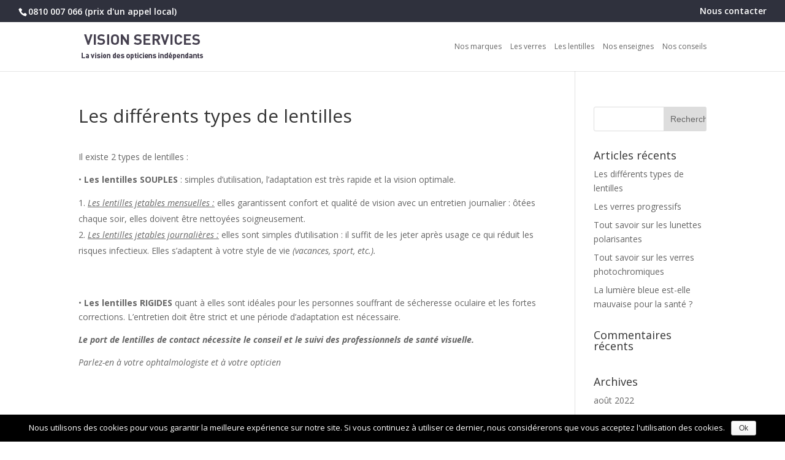

--- FILE ---
content_type: text/html; charset=UTF-8
request_url: https://www.visionservices.fr/differents-types-de-lentilles/
body_size: 10817
content:
<!DOCTYPE html>
<!--[if IE 6]>
<html id="ie6" lang="fr-FR">
<![endif]-->
<!--[if IE 7]>
<html id="ie7" lang="fr-FR">
<![endif]-->
<!--[if IE 8]>
<html id="ie8" lang="fr-FR">
<![endif]-->
<!--[if !(IE 6) | !(IE 7) | !(IE 8)  ]><!-->
<html lang="fr-FR">
<!--<![endif]-->
<head>
	<meta charset="UTF-8" />
			
	<meta http-equiv="X-UA-Compatible" content="IE=edge">
	<link rel="pingback" href="https://www.visionservices.fr/xmlrpc.php" />

		<!--[if lt IE 9]>
	<script src="https://www.visionservices.fr/wp-content/themes/Divi/js/html5.js" type="text/javascript"></script>
	<![endif]-->

	<script type="text/javascript">
		document.documentElement.className = 'js';
	</script>

	<script>var et_site_url='https://www.visionservices.fr';var et_post_id='1193';function et_core_page_resource_fallback(a,b){"undefined"===typeof b&&(b=a.sheet.cssRules&&0===a.sheet.cssRules.length);b&&(a.onerror=null,a.onload=null,a.href?a.href=et_site_url+"/?et_core_page_resource="+a.id+et_post_id:a.src&&(a.src=et_site_url+"/?et_core_page_resource="+a.id+et_post_id))}
</script><meta name='robots' content='index, follow, max-image-preview:large, max-snippet:-1, max-video-preview:-1' />

	<!-- This site is optimized with the Yoast SEO plugin v24.7 - https://yoast.com/wordpress/plugins/seo/ -->
	<title>Les différents types de lentilles - Vision Services</title>
	<link rel="canonical" href="http://www.visionservices.fr/differents-types-de-lentilles/" />
	<meta property="og:locale" content="fr_FR" />
	<meta property="og:type" content="article" />
	<meta property="og:title" content="Les différents types de lentilles - Vision Services" />
	<meta property="og:description" content="Il existe 2 types de lentilles : • Les lentilles SOUPLES : simples d’utilisation, l’adaptation est très rapide et la vision optimale. Les lentilles jetables mensuelles : elles garantissent confort et qualité de vision avec un entretien journalier : ôtées chaque soir, elles doivent être nettoyées soigneusement. Les lentilles jetables journalières : elles sont simples d’utilisation : il [&hellip;]" />
	<meta property="og:url" content="http://www.visionservices.fr/differents-types-de-lentilles/" />
	<meta property="og:site_name" content="Vision Services" />
	<meta property="article:published_time" content="2022-08-02T13:01:31+00:00" />
	<meta property="article:modified_time" content="2022-08-02T14:27:07+00:00" />
	<meta property="og:image" content="http://www.visionservices.fr/wp-content/uploads/2022/08/lentilles-2.jpg" />
	<meta property="og:image:width" content="520" />
	<meta property="og:image:height" content="250" />
	<meta property="og:image:type" content="image/jpeg" />
	<meta name="author" content="delphine" />
	<meta name="twitter:card" content="summary_large_image" />
	<meta name="twitter:label1" content="Écrit par" />
	<meta name="twitter:data1" content="delphine" />
	<meta name="twitter:label2" content="Durée de lecture estimée" />
	<meta name="twitter:data2" content="1 minute" />
	<script type="application/ld+json" class="yoast-schema-graph">{"@context":"https://schema.org","@graph":[{"@type":"WebPage","@id":"http://www.visionservices.fr/differents-types-de-lentilles/","url":"http://www.visionservices.fr/differents-types-de-lentilles/","name":"Les différents types de lentilles - Vision Services","isPartOf":{"@id":"https://www.visionservices.fr/#website"},"primaryImageOfPage":{"@id":"http://www.visionservices.fr/differents-types-de-lentilles/#primaryimage"},"image":{"@id":"http://www.visionservices.fr/differents-types-de-lentilles/#primaryimage"},"thumbnailUrl":"https://www.visionservices.fr/wp-content/uploads/2022/08/lentilles-2.jpg","datePublished":"2022-08-02T13:01:31+00:00","dateModified":"2022-08-02T14:27:07+00:00","author":{"@id":"https://www.visionservices.fr/#/schema/person/1727697da06157c21a24b61b0814bd76"},"breadcrumb":{"@id":"http://www.visionservices.fr/differents-types-de-lentilles/#breadcrumb"},"inLanguage":"fr-FR","potentialAction":[{"@type":"ReadAction","target":["http://www.visionservices.fr/differents-types-de-lentilles/"]}]},{"@type":"ImageObject","inLanguage":"fr-FR","@id":"http://www.visionservices.fr/differents-types-de-lentilles/#primaryimage","url":"https://www.visionservices.fr/wp-content/uploads/2022/08/lentilles-2.jpg","contentUrl":"https://www.visionservices.fr/wp-content/uploads/2022/08/lentilles-2.jpg","width":520,"height":250,"caption":"les différentes types de lentilles de contact"},{"@type":"BreadcrumbList","@id":"http://www.visionservices.fr/differents-types-de-lentilles/#breadcrumb","itemListElement":[{"@type":"ListItem","position":1,"name":"Accueil","item":"https://www.visionservices.fr/"},{"@type":"ListItem","position":2,"name":"Les différents types de lentilles"}]},{"@type":"WebSite","@id":"https://www.visionservices.fr/#website","url":"https://www.visionservices.fr/","name":"Vision Services","description":"Le groupement des opticiens indépendants d&#039;Eure et Loir","potentialAction":[{"@type":"SearchAction","target":{"@type":"EntryPoint","urlTemplate":"https://www.visionservices.fr/?s={search_term_string}"},"query-input":{"@type":"PropertyValueSpecification","valueRequired":true,"valueName":"search_term_string"}}],"inLanguage":"fr-FR"},{"@type":"Person","@id":"https://www.visionservices.fr/#/schema/person/1727697da06157c21a24b61b0814bd76","name":"delphine","image":{"@type":"ImageObject","inLanguage":"fr-FR","@id":"https://www.visionservices.fr/#/schema/person/image/","url":"https://secure.gravatar.com/avatar/4a61ed06e2fe05e4173c9855f6bd7562f7ab1b6d4023e1eb1e5a5744c59ccb93?s=96&d=mm&r=g","contentUrl":"https://secure.gravatar.com/avatar/4a61ed06e2fe05e4173c9855f6bd7562f7ab1b6d4023e1eb1e5a5744c59ccb93?s=96&d=mm&r=g","caption":"delphine"},"url":"https://www.visionservices.fr/author/delphine/"}]}</script>
	<!-- / Yoast SEO plugin. -->


<link rel='dns-prefetch' href='//ajax.googleapis.com' />
<link rel='dns-prefetch' href='//fonts.googleapis.com' />
<link rel="alternate" type="application/rss+xml" title="Vision Services &raquo; Flux" href="https://www.visionservices.fr/feed/" />
<link rel="alternate" type="application/rss+xml" title="Vision Services &raquo; Flux des commentaires" href="https://www.visionservices.fr/comments/feed/" />
<link rel="alternate" type="application/rss+xml" title="Vision Services &raquo; Les différents types de lentilles Flux des commentaires" href="https://www.visionservices.fr/differents-types-de-lentilles/feed/" />
<link rel="alternate" title="oEmbed (JSON)" type="application/json+oembed" href="https://www.visionservices.fr/wp-json/oembed/1.0/embed?url=https%3A%2F%2Fwww.visionservices.fr%2Fdifferents-types-de-lentilles%2F" />
<link rel="alternate" title="oEmbed (XML)" type="text/xml+oembed" href="https://www.visionservices.fr/wp-json/oembed/1.0/embed?url=https%3A%2F%2Fwww.visionservices.fr%2Fdifferents-types-de-lentilles%2F&#038;format=xml" />
<meta content="Vision Services v.1.0" name="generator"/><style id='wp-img-auto-sizes-contain-inline-css' type='text/css'>
img:is([sizes=auto i],[sizes^="auto," i]){contain-intrinsic-size:3000px 1500px}
/*# sourceURL=wp-img-auto-sizes-contain-inline-css */
</style>
<style id='wp-emoji-styles-inline-css' type='text/css'>

	img.wp-smiley, img.emoji {
		display: inline !important;
		border: none !important;
		box-shadow: none !important;
		height: 1em !important;
		width: 1em !important;
		margin: 0 0.07em !important;
		vertical-align: -0.1em !important;
		background: none !important;
		padding: 0 !important;
	}
/*# sourceURL=wp-emoji-styles-inline-css */
</style>
<link rel='stylesheet' id='wp-block-library-css' href='https://www.visionservices.fr/wp-includes/css/dist/block-library/style.min.css?ver=6.9' type='text/css' media='all' />
<style id='global-styles-inline-css' type='text/css'>
:root{--wp--preset--aspect-ratio--square: 1;--wp--preset--aspect-ratio--4-3: 4/3;--wp--preset--aspect-ratio--3-4: 3/4;--wp--preset--aspect-ratio--3-2: 3/2;--wp--preset--aspect-ratio--2-3: 2/3;--wp--preset--aspect-ratio--16-9: 16/9;--wp--preset--aspect-ratio--9-16: 9/16;--wp--preset--color--black: #000000;--wp--preset--color--cyan-bluish-gray: #abb8c3;--wp--preset--color--white: #ffffff;--wp--preset--color--pale-pink: #f78da7;--wp--preset--color--vivid-red: #cf2e2e;--wp--preset--color--luminous-vivid-orange: #ff6900;--wp--preset--color--luminous-vivid-amber: #fcb900;--wp--preset--color--light-green-cyan: #7bdcb5;--wp--preset--color--vivid-green-cyan: #00d084;--wp--preset--color--pale-cyan-blue: #8ed1fc;--wp--preset--color--vivid-cyan-blue: #0693e3;--wp--preset--color--vivid-purple: #9b51e0;--wp--preset--gradient--vivid-cyan-blue-to-vivid-purple: linear-gradient(135deg,rgb(6,147,227) 0%,rgb(155,81,224) 100%);--wp--preset--gradient--light-green-cyan-to-vivid-green-cyan: linear-gradient(135deg,rgb(122,220,180) 0%,rgb(0,208,130) 100%);--wp--preset--gradient--luminous-vivid-amber-to-luminous-vivid-orange: linear-gradient(135deg,rgb(252,185,0) 0%,rgb(255,105,0) 100%);--wp--preset--gradient--luminous-vivid-orange-to-vivid-red: linear-gradient(135deg,rgb(255,105,0) 0%,rgb(207,46,46) 100%);--wp--preset--gradient--very-light-gray-to-cyan-bluish-gray: linear-gradient(135deg,rgb(238,238,238) 0%,rgb(169,184,195) 100%);--wp--preset--gradient--cool-to-warm-spectrum: linear-gradient(135deg,rgb(74,234,220) 0%,rgb(151,120,209) 20%,rgb(207,42,186) 40%,rgb(238,44,130) 60%,rgb(251,105,98) 80%,rgb(254,248,76) 100%);--wp--preset--gradient--blush-light-purple: linear-gradient(135deg,rgb(255,206,236) 0%,rgb(152,150,240) 100%);--wp--preset--gradient--blush-bordeaux: linear-gradient(135deg,rgb(254,205,165) 0%,rgb(254,45,45) 50%,rgb(107,0,62) 100%);--wp--preset--gradient--luminous-dusk: linear-gradient(135deg,rgb(255,203,112) 0%,rgb(199,81,192) 50%,rgb(65,88,208) 100%);--wp--preset--gradient--pale-ocean: linear-gradient(135deg,rgb(255,245,203) 0%,rgb(182,227,212) 50%,rgb(51,167,181) 100%);--wp--preset--gradient--electric-grass: linear-gradient(135deg,rgb(202,248,128) 0%,rgb(113,206,126) 100%);--wp--preset--gradient--midnight: linear-gradient(135deg,rgb(2,3,129) 0%,rgb(40,116,252) 100%);--wp--preset--font-size--small: 13px;--wp--preset--font-size--medium: 20px;--wp--preset--font-size--large: 36px;--wp--preset--font-size--x-large: 42px;--wp--preset--spacing--20: 0.44rem;--wp--preset--spacing--30: 0.67rem;--wp--preset--spacing--40: 1rem;--wp--preset--spacing--50: 1.5rem;--wp--preset--spacing--60: 2.25rem;--wp--preset--spacing--70: 3.38rem;--wp--preset--spacing--80: 5.06rem;--wp--preset--shadow--natural: 6px 6px 9px rgba(0, 0, 0, 0.2);--wp--preset--shadow--deep: 12px 12px 50px rgba(0, 0, 0, 0.4);--wp--preset--shadow--sharp: 6px 6px 0px rgba(0, 0, 0, 0.2);--wp--preset--shadow--outlined: 6px 6px 0px -3px rgb(255, 255, 255), 6px 6px rgb(0, 0, 0);--wp--preset--shadow--crisp: 6px 6px 0px rgb(0, 0, 0);}:where(.is-layout-flex){gap: 0.5em;}:where(.is-layout-grid){gap: 0.5em;}body .is-layout-flex{display: flex;}.is-layout-flex{flex-wrap: wrap;align-items: center;}.is-layout-flex > :is(*, div){margin: 0;}body .is-layout-grid{display: grid;}.is-layout-grid > :is(*, div){margin: 0;}:where(.wp-block-columns.is-layout-flex){gap: 2em;}:where(.wp-block-columns.is-layout-grid){gap: 2em;}:where(.wp-block-post-template.is-layout-flex){gap: 1.25em;}:where(.wp-block-post-template.is-layout-grid){gap: 1.25em;}.has-black-color{color: var(--wp--preset--color--black) !important;}.has-cyan-bluish-gray-color{color: var(--wp--preset--color--cyan-bluish-gray) !important;}.has-white-color{color: var(--wp--preset--color--white) !important;}.has-pale-pink-color{color: var(--wp--preset--color--pale-pink) !important;}.has-vivid-red-color{color: var(--wp--preset--color--vivid-red) !important;}.has-luminous-vivid-orange-color{color: var(--wp--preset--color--luminous-vivid-orange) !important;}.has-luminous-vivid-amber-color{color: var(--wp--preset--color--luminous-vivid-amber) !important;}.has-light-green-cyan-color{color: var(--wp--preset--color--light-green-cyan) !important;}.has-vivid-green-cyan-color{color: var(--wp--preset--color--vivid-green-cyan) !important;}.has-pale-cyan-blue-color{color: var(--wp--preset--color--pale-cyan-blue) !important;}.has-vivid-cyan-blue-color{color: var(--wp--preset--color--vivid-cyan-blue) !important;}.has-vivid-purple-color{color: var(--wp--preset--color--vivid-purple) !important;}.has-black-background-color{background-color: var(--wp--preset--color--black) !important;}.has-cyan-bluish-gray-background-color{background-color: var(--wp--preset--color--cyan-bluish-gray) !important;}.has-white-background-color{background-color: var(--wp--preset--color--white) !important;}.has-pale-pink-background-color{background-color: var(--wp--preset--color--pale-pink) !important;}.has-vivid-red-background-color{background-color: var(--wp--preset--color--vivid-red) !important;}.has-luminous-vivid-orange-background-color{background-color: var(--wp--preset--color--luminous-vivid-orange) !important;}.has-luminous-vivid-amber-background-color{background-color: var(--wp--preset--color--luminous-vivid-amber) !important;}.has-light-green-cyan-background-color{background-color: var(--wp--preset--color--light-green-cyan) !important;}.has-vivid-green-cyan-background-color{background-color: var(--wp--preset--color--vivid-green-cyan) !important;}.has-pale-cyan-blue-background-color{background-color: var(--wp--preset--color--pale-cyan-blue) !important;}.has-vivid-cyan-blue-background-color{background-color: var(--wp--preset--color--vivid-cyan-blue) !important;}.has-vivid-purple-background-color{background-color: var(--wp--preset--color--vivid-purple) !important;}.has-black-border-color{border-color: var(--wp--preset--color--black) !important;}.has-cyan-bluish-gray-border-color{border-color: var(--wp--preset--color--cyan-bluish-gray) !important;}.has-white-border-color{border-color: var(--wp--preset--color--white) !important;}.has-pale-pink-border-color{border-color: var(--wp--preset--color--pale-pink) !important;}.has-vivid-red-border-color{border-color: var(--wp--preset--color--vivid-red) !important;}.has-luminous-vivid-orange-border-color{border-color: var(--wp--preset--color--luminous-vivid-orange) !important;}.has-luminous-vivid-amber-border-color{border-color: var(--wp--preset--color--luminous-vivid-amber) !important;}.has-light-green-cyan-border-color{border-color: var(--wp--preset--color--light-green-cyan) !important;}.has-vivid-green-cyan-border-color{border-color: var(--wp--preset--color--vivid-green-cyan) !important;}.has-pale-cyan-blue-border-color{border-color: var(--wp--preset--color--pale-cyan-blue) !important;}.has-vivid-cyan-blue-border-color{border-color: var(--wp--preset--color--vivid-cyan-blue) !important;}.has-vivid-purple-border-color{border-color: var(--wp--preset--color--vivid-purple) !important;}.has-vivid-cyan-blue-to-vivid-purple-gradient-background{background: var(--wp--preset--gradient--vivid-cyan-blue-to-vivid-purple) !important;}.has-light-green-cyan-to-vivid-green-cyan-gradient-background{background: var(--wp--preset--gradient--light-green-cyan-to-vivid-green-cyan) !important;}.has-luminous-vivid-amber-to-luminous-vivid-orange-gradient-background{background: var(--wp--preset--gradient--luminous-vivid-amber-to-luminous-vivid-orange) !important;}.has-luminous-vivid-orange-to-vivid-red-gradient-background{background: var(--wp--preset--gradient--luminous-vivid-orange-to-vivid-red) !important;}.has-very-light-gray-to-cyan-bluish-gray-gradient-background{background: var(--wp--preset--gradient--very-light-gray-to-cyan-bluish-gray) !important;}.has-cool-to-warm-spectrum-gradient-background{background: var(--wp--preset--gradient--cool-to-warm-spectrum) !important;}.has-blush-light-purple-gradient-background{background: var(--wp--preset--gradient--blush-light-purple) !important;}.has-blush-bordeaux-gradient-background{background: var(--wp--preset--gradient--blush-bordeaux) !important;}.has-luminous-dusk-gradient-background{background: var(--wp--preset--gradient--luminous-dusk) !important;}.has-pale-ocean-gradient-background{background: var(--wp--preset--gradient--pale-ocean) !important;}.has-electric-grass-gradient-background{background: var(--wp--preset--gradient--electric-grass) !important;}.has-midnight-gradient-background{background: var(--wp--preset--gradient--midnight) !important;}.has-small-font-size{font-size: var(--wp--preset--font-size--small) !important;}.has-medium-font-size{font-size: var(--wp--preset--font-size--medium) !important;}.has-large-font-size{font-size: var(--wp--preset--font-size--large) !important;}.has-x-large-font-size{font-size: var(--wp--preset--font-size--x-large) !important;}
/*# sourceURL=global-styles-inline-css */
</style>

<style id='classic-theme-styles-inline-css' type='text/css'>
/*! This file is auto-generated */
.wp-block-button__link{color:#fff;background-color:#32373c;border-radius:9999px;box-shadow:none;text-decoration:none;padding:calc(.667em + 2px) calc(1.333em + 2px);font-size:1.125em}.wp-block-file__button{background:#32373c;color:#fff;text-decoration:none}
/*# sourceURL=/wp-includes/css/classic-themes.min.css */
</style>
<link rel='stylesheet' id='contact-form-7-css' href='https://www.visionservices.fr/wp-content/plugins/contact-form-7/includes/css/styles.css?ver=4.9.2' type='text/css' media='all' />
<link rel='stylesheet' id='jquery-ui-theme-css' href='https://ajax.googleapis.com/ajax/libs/jqueryui/1.11.4/themes/smoothness/jquery-ui.min.css?ver=1.11.4' type='text/css' media='all' />
<link rel='stylesheet' id='jquery-ui-timepicker-css' href='https://www.visionservices.fr/wp-content/plugins/contact-form-7-datepicker/js/jquery-ui-timepicker/jquery-ui-timepicker-addon.min.css?ver=6.9' type='text/css' media='all' />
<link rel='stylesheet' id='wpdp-style2-css' href='https://www.visionservices.fr/wp-content/plugins/wp-datepicker/css/front-styles.css?t=1769320190&#038;ver=6.9' type='text/css' media='all' />
<link rel='stylesheet' id='wpdp-style3-css' href='https://www.visionservices.fr/wp-content/plugins/wp-datepicker/css/jquery-ui.css?ver=6.9' type='text/css' media='all' />
<link rel='stylesheet' id='cookie-notice-front-css' href='https://www.visionservices.fr/wp-content/plugins/cookie-notice/css/front.min.css?ver=6.9' type='text/css' media='all' />
<link rel='stylesheet' id='parent-style-css' href='https://www.visionservices.fr/wp-content/themes/Divi/style.css?ver=6.9' type='text/css' media='all' />
<link rel='stylesheet' id='divi-fonts-css' href='https://fonts.googleapis.com/css?family=Open+Sans:300italic,400italic,600italic,700italic,800italic,400,300,600,700,800&#038;subset=latin,latin-ext' type='text/css' media='all' />
<link rel='stylesheet' id='divi-style-css' href='https://www.visionservices.fr/wp-content/themes/Divi-child/style.css?ver=3.0.91' type='text/css' media='all' />
<link rel='stylesheet' id='dashicons-css' href='https://www.visionservices.fr/wp-includes/css/dashicons.min.css?ver=6.9' type='text/css' media='all' />
<link rel='stylesheet' id='cf7cf-style-css' href='https://www.visionservices.fr/wp-content/plugins/cf7-conditional-fields/style.css?ver=2.6.3' type='text/css' media='all' />
<script type="text/javascript" src="https://www.visionservices.fr/wp-includes/js/jquery/jquery.min.js?ver=3.7.1" id="jquery-core-js"></script>
<script type="text/javascript" src="https://www.visionservices.fr/wp-includes/js/jquery/jquery-migrate.min.js?ver=3.4.1" id="jquery-migrate-js"></script>
<script type="text/javascript" src="https://www.visionservices.fr/wp-includes/js/jquery/ui/core.min.js?ver=1.13.3" id="jquery-ui-core-js"></script>
<script type="text/javascript" src="https://www.visionservices.fr/wp-includes/js/jquery/ui/datepicker.min.js?ver=1.13.3" id="jquery-ui-datepicker-js"></script>
<script type="text/javascript" id="jquery-ui-datepicker-js-after">
/* <![CDATA[ */
jQuery(function(jQuery){jQuery.datepicker.setDefaults({"closeText":"Fermer","currentText":"Aujourd\u2019hui","monthNames":["janvier","f\u00e9vrier","mars","avril","mai","juin","juillet","ao\u00fbt","septembre","octobre","novembre","d\u00e9cembre"],"monthNamesShort":["Jan","F\u00e9v","Mar","Avr","Mai","Juin","Juil","Ao\u00fbt","Sep","Oct","Nov","D\u00e9c"],"nextText":"Suivant","prevText":"Pr\u00e9c\u00e9dent","dayNames":["dimanche","lundi","mardi","mercredi","jeudi","vendredi","samedi"],"dayNamesShort":["dim","lun","mar","mer","jeu","ven","sam"],"dayNamesMin":["D","L","M","M","J","V","S"],"dateFormat":"d MM yy","firstDay":1,"isRTL":false});});
//# sourceURL=jquery-ui-datepicker-js-after
/* ]]> */
</script>
<script type="text/javascript" id="wpdp-scripts2-js-extra">
/* <![CDATA[ */
var wpdp_obj = {"nonce":"c3b5588dcf","wpml_current_language":null};
//# sourceURL=wpdp-scripts2-js-extra
/* ]]> */
</script>
<script type="text/javascript" src="https://www.visionservices.fr/wp-content/plugins/wp-datepicker/js/scripts-front.js?ver=6.9" id="wpdp-scripts2-js"></script>
<script type="text/javascript" src="https://www.visionservices.fr/wp-content/plugins/wp-datepicker/js/i18n/datepicker-en-GB.js?ver=6.9" id="wpdp-81767-i18n-js"></script>
<script type="text/javascript" id="cookie-notice-front-js-extra">
/* <![CDATA[ */
var cnArgs = {"ajaxurl":"https://www.visionservices.fr/wp-admin/admin-ajax.php","hideEffect":"fade","onScroll":"no","onScrollOffset":"100","cookieName":"cookie_notice_accepted","cookieValue":"TRUE","cookieTime":"2592000","cookiePath":"","cookieDomain":"","redirection":"","cache":""};
//# sourceURL=cookie-notice-front-js-extra
/* ]]> */
</script>
<script type="text/javascript" src="https://www.visionservices.fr/wp-content/plugins/cookie-notice/js/front.min.js?ver=1.2.40" id="cookie-notice-front-js"></script>
<script type="text/javascript" src="https://www.visionservices.fr/wp-content/themes/Divi-child/js/functions.js?ver=6.9" id="cvmh-child-script-js"></script>
<script type="text/javascript" src="https://www.visionservices.fr/wp-content/themes/Divi-child/js/jquery.md5.js?ver=6.9" id="cvmh-md5-js"></script>
<script type="text/javascript" src="https://www.visionservices.fr/wp-content/themes/Divi/core/js/common.js?ver=3.0.91" id="et-core-common-js"></script>
<link rel="https://api.w.org/" href="https://www.visionservices.fr/wp-json/" /><link rel="alternate" title="JSON" type="application/json" href="https://www.visionservices.fr/wp-json/wp/v2/posts/1193" /><link rel="EditURI" type="application/rsd+xml" title="RSD" href="https://www.visionservices.fr/xmlrpc.php?rsd" />
<meta name="generator" content="WordPress 6.9" />
<link rel='shortlink' href='https://www.visionservices.fr/?p=1193' />
<meta name="viewport" content="width=device-width, initial-scale=1.0, maximum-scale=1.0, user-scalable=0" /><link rel='canonical' href='https://www.visionservices.fr/differents-types-de-lentilles/' />
<link rel="stylesheet" id="et-divi-customizer-global-cached-inline-styles" href="https://www.visionservices.fr/wp-content/cache/et/1/1/global/et-divi-customizer-global-17672770781771.min.css" onerror="et_core_page_resource_fallback(this, true)" onload="et_core_page_resource_fallback(this)" /></head>
<body class="wp-singular post-template-default single single-post postid-1193 single-format-standard wp-theme-Divi wp-child-theme-Divi-child vision-services site-id-1 main-site et_pb_button_helper_class et_fullwidth_secondary_nav et_fixed_nav et_show_nav et_cover_background et_secondary_nav_enabled et_secondary_nav_two_panels et_pb_gutter osx et_pb_gutters3 et_primary_nav_dropdown_animation_fade et_secondary_nav_dropdown_animation_fade et_pb_footer_columns4 et_header_style_left et_right_sidebar et_divi_theme et_minified_js et_minified_css">
	<div id="page-container">

			<div id="top-header">
			<div class="container clearfix">

			
				<div id="et-info">
									<span id="et-info-phone">0810 007 066 (prix d'un appel local)</span>
				
									<a href="mailto:"><span id="et-info-email"></span></a>
				
								</div> <!-- #et-info -->

			
				<div id="et-secondary-menu">
				<ul id="et-secondary-nav" class="menu"><li class="menu-item menu-item-type-post_type menu-item-object-page menu-item-611"><a href="https://www.visionservices.fr/nous-contacter/">Nous contacter</a></li>
</ul>				</div> <!-- #et-secondary-menu -->

			</div> <!-- .container -->
		</div> <!-- #top-header -->
	
	
		<header id="main-header" data-height-onload="66">
			<div class="container clearfix et_menu_container">
							<div class="logo_container">
					<span class="logo_helper"></span>
					<a href="https://www.visionservices.fr/">
						<img src="https://www.visionservices.fr/wp-content/uploads/2017/12/logo.png" alt="Vision Services" id="logo" data-height-percentage="60" />
					</a>
				</div>
				<div id="et-top-navigation" data-height="66" data-fixed-height="40">
											<nav id="top-menu-nav">
						<ul id="top-menu" class="nav"><li id="menu-item-610" class="menu-item menu-item-type-taxonomy menu-item-object-category menu-item-610"><a href="https://www.visionservices.fr/nos-marques/">Nos marques</a></li>
<li id="menu-item-607" class="menu-item menu-item-type-post_type menu-item-object-page menu-item-607"><a href="https://www.visionservices.fr/les-verres/">Les verres</a></li>
<li id="menu-item-606" class="menu-item menu-item-type-post_type menu-item-object-page menu-item-606"><a href="https://www.visionservices.fr/les-lentilles-de-contact/">Les lentilles</a></li>
<li id="menu-item-688" class="menu-item menu-item-type-post_type menu-item-object-page menu-item-688"><a href="https://www.visionservices.fr/nos-enseignes/">Nos enseignes</a></li>
<li id="menu-item-609" class="menu-item menu-item-type-taxonomy menu-item-object-category current-post-ancestor current-menu-parent current-post-parent menu-item-609"><a href="https://www.visionservices.fr/nos-conseils/">Nos conseils</a></li>
</ul>						</nav>
					
					
					
					
					<div id="et_mobile_nav_menu">
				<div class="mobile_nav closed">
					<span class="select_page">Sélectionner une page</span>
					<span class="mobile_menu_bar mobile_menu_bar_toggle"></span>
				</div>
			</div>				</div> <!-- #et-top-navigation -->
			</div> <!-- .container -->
			<div class="et_search_outer">
				<div class="container et_search_form_container">
					<form role="search" method="get" class="et-search-form" action="https://www.visionservices.fr/">
					<input type="search" class="et-search-field" placeholder="Rechercher &hellip;" value="" name="s" title="Rechercher:" />					</form>
					<span class="et_close_search_field"></span>
				</div>
			</div>
		</header> <!-- #main-header -->

		<div id="et-main-area">

<div id="main-content">
		<div class="container">
		<div id="content-area" class="clearfix">
			<div id="left-area">
											<article id="post-1193" class="et_pb_post post-1193 post type-post status-publish format-standard has-post-thumbnail hentry category-non-classe category-nos-conseils">
											<div class="et_post_meta_wrapper">
							<h1 class="entry-title">Les différents types de lentilles</h1>

						
												</div> <!-- .et_post_meta_wrapper -->
				
					<div class="entry-content">
					<p>Il existe 2 types de lentilles :</p>
<p>• <strong>Les lentilles SOUPLES</strong> : simples d’utilisation, l’adaptation est très rapide et la vision optimale.</p>
<ol>
<li><em><u>Les lentilles jetables mensuelles :</u></em> elles garantissent confort et qualité de vision avec un entretien journalier : ôtées chaque soir, elles doivent être nettoyées soigneusement.</li>
<li><em><u>Les lentilles jetables journalières :</u></em> elles sont simples d’utilisation : il suffit de les jeter après usage ce qui réduit les risques infectieux. Elles s’adaptent à votre style de vie <em>(vacances, sport, etc.).</em></li>
</ol>
<p>&nbsp;</p>
<p>• <strong>Les lentilles RIGIDES</strong> quant à elles sont idéales pour les personnes souffrant de sécheresse oculaire et les fortes corrections. L’entretien doit être strict et une période d’adaptation est nécessaire.</p>
<p><em><strong>Le port de lentilles de contact nécessite le conseil et le suivi des professionnels de santé visuelle.</strong></em></p>
<p><em>Parlez-en à votre ophtalmologiste et à votre opticien</em></p>
					</div> <!-- .entry-content -->
					<div class="et_post_meta_wrapper">
					
					
										</div> <!-- .et_post_meta_wrapper -->
				</article> <!-- .et_pb_post -->

						</div> <!-- #left-area -->

				<div id="sidebar">
		<div id="search-2" class="et_pb_widget widget_search"><form role="search" method="get" id="searchform" class="searchform" action="https://www.visionservices.fr/">
				<div>
					<label class="screen-reader-text" for="s">Rechercher :</label>
					<input type="text" value="" name="s" id="s" />
					<input type="submit" id="searchsubmit" value="Rechercher" />
				</div>
			</form></div> <!-- end .et_pb_widget -->
		<div id="recent-posts-2" class="et_pb_widget widget_recent_entries">
		<h4 class="widgettitle">Articles récents</h4>
		<ul>
											<li>
					<a href="https://www.visionservices.fr/differents-types-de-lentilles/" aria-current="page">Les différents types de lentilles</a>
									</li>
											<li>
					<a href="https://www.visionservices.fr/les-verres-progressifs/">Les verres progressifs</a>
									</li>
											<li>
					<a href="https://www.visionservices.fr/savoir-lunettes-polarisantes/">Tout savoir sur les lunettes polarisantes</a>
									</li>
											<li>
					<a href="https://www.visionservices.fr/savoir-verres-photochromiques/">Tout savoir sur les verres photochromiques</a>
									</li>
											<li>
					<a href="https://www.visionservices.fr/lumiere-bleue-mauvaise-sante/">La lumière bleue est-elle mauvaise pour la santé ?</a>
									</li>
					</ul>

		</div> <!-- end .et_pb_widget --><div id="recent-comments-2" class="et_pb_widget widget_recent_comments"><h4 class="widgettitle">Commentaires récents</h4><ul id="recentcomments"></ul></div> <!-- end .et_pb_widget --><div id="archives-2" class="et_pb_widget widget_archive"><h4 class="widgettitle">Archives</h4>
			<ul>
					<li><a href='https://www.visionservices.fr/2022/08/'>août 2022</a></li>
	<li><a href='https://www.visionservices.fr/2019/09/'>septembre 2019</a></li>
	<li><a href='https://www.visionservices.fr/2019/06/'>juin 2019</a></li>
			</ul>

			</div> <!-- end .et_pb_widget --><div id="categories-2" class="et_pb_widget widget_categories"><h4 class="widgettitle">Catégories</h4>
			<ul>
					<li class="cat-item cat-item-1"><a href="https://www.visionservices.fr/non-classe/">Non classé</a>
</li>
	<li class="cat-item cat-item-15"><a href="https://www.visionservices.fr/nos-conseils/">Nos conseils</a>
</li>
			</ul>

			</div> <!-- end .et_pb_widget --><div id="meta-2" class="et_pb_widget widget_meta"><h4 class="widgettitle">Méta</h4>
		<ul>
			<li><a rel="nofollow" href="https://www.visionservices.fr/wp-login.php?action=register">Inscription</a></li>			<li><a rel="nofollow" href="https://www.visionservices.fr/wp-login.php">Connexion</a></li>
			<li><a href="https://www.visionservices.fr/feed/">Flux des publications</a></li>
			<li><a href="https://www.visionservices.fr/comments/feed/">Flux des commentaires</a></li>

			<li><a href="https://fr.wordpress.org/">Site de WordPress-FR</a></li>
		</ul>

		</div> <!-- end .et_pb_widget -->	</div> <!-- end #sidebar -->
		</div> <!-- #content-area -->
	</div> <!-- .container -->
	</div> <!-- #main-content -->


			<footer id="main-footer">
				
<div class="container">
	<div id="footer-widgets" class="clearfix">
	<div class="footer-widget"><div id="nav_menu-3" class="fwidget et_pb_widget widget_nav_menu"><div class="menu-menu-pied-de-page-1-container"><ul id="menu-menu-pied-de-page-1" class="menu"><li id="menu-item-598" class="menu-item menu-item-type-post_type menu-item-object-page menu-item-598"><a href="https://www.visionservices.fr/essayage-en-ligne/">Essayer vos lunettes en ligne</a></li>
<li id="menu-item-599" class="menu-item menu-item-type-taxonomy menu-item-object-category menu-item-599"><a href="https://www.visionservices.fr/nos-marques/">Nos marques</a></li>
<li id="menu-item-597" class="menu-item menu-item-type-post_type menu-item-object-page menu-item-597"><a href="https://www.visionservices.fr/les-verres/">Les verres</a></li>
<li id="menu-item-596" class="menu-item menu-item-type-post_type menu-item-object-page menu-item-596"><a href="https://www.visionservices.fr/les-lentilles-de-contact/">Les lentilles</a></li>
</ul></div></div> <!-- end .fwidget --></div> <!-- end .footer-widget --><div class="footer-widget"><div id="nav_menu-4" class="fwidget et_pb_widget widget_nav_menu"><div class="menu-menu-pied-de-page-2-container"><ul id="menu-menu-pied-de-page-2" class="menu"><li id="menu-item-689" class="menu-item menu-item-type-post_type menu-item-object-page menu-item-689"><a href="https://www.visionservices.fr/nos-enseignes/">Nos enseignes</a></li>
<li id="menu-item-601" class="menu-item menu-item-type-taxonomy menu-item-object-category current-post-ancestor current-menu-parent current-post-parent menu-item-601"><a href="https://www.visionservices.fr/nos-conseils/">Nos conseils</a></li>
<li id="menu-item-476" class="menu-item menu-item-type-custom menu-item-object-custom menu-item-476"><a href="/temoignages">Avis clients</a></li>
</ul></div></div> <!-- end .fwidget --></div> <!-- end .footer-widget --><div class="footer-widget"><div id="nav_menu-5" class="fwidget et_pb_widget widget_nav_menu"><div class="menu-menu-pied-de-page-3-container"><ul id="menu-menu-pied-de-page-3" class="menu"><li id="menu-item-477" class="menu-item menu-item-type-custom menu-item-object-custom menu-item-477"><a href="#">OAI Group</a></li>
<li id="menu-item-602" class="menu-item menu-item-type-post_type menu-item-object-page menu-item-602"><a href="https://www.visionservices.fr/nous-contacter/">Nous contacter</a></li>
</ul></div></div> <!-- end .fwidget --></div> <!-- end .footer-widget --><div class="footer-widget last"><div id="nav_menu-6" class="fwidget et_pb_widget widget_nav_menu"><div class="menu-menu-pied-de-page-4-container"><ul id="menu-menu-pied-de-page-4" class="menu"><li id="menu-item-786" class="menu-item menu-item-type-post_type menu-item-object-page menu-item-786"><a href="https://www.visionservices.fr/votre-diagnostic-personnalise/">Mon pré-diagnostic en ligne</a></li>
<li id="menu-item-790" class="menu-item menu-item-type-post_type menu-item-object-page menu-item-790"><a href="https://www.visionservices.fr/nous-contacter/">Prendre un RDV</a></li>
</ul></div></div> <!-- end .fwidget --></div> <!-- end .footer-widget -->	</div> <!-- #footer-widgets -->
</div>	<!-- .container -->

		
				<div id="footer-bottom">
					<div class="container clearfix">
				<div id="nav_menu-2" class="fwidget et_pb_widget widget_nav_menu"><div class="menu-reseaux-sociaux-container"><ul id="menu-reseaux-sociaux" class="menu"><li id="menu-item-490" class="btn-twitter menu-item menu-item-type-custom menu-item-object-custom menu-item-490"><a target="_blank" href="https://twitter.com/home?status=https%3A//www.visionservices.fr/">Twitter</a></li>
<li id="menu-item-489" class="btn-facebook menu-item menu-item-type-custom menu-item-object-custom menu-item-489"><a target="_blank" href="https://www.facebook.com/sharer/sharer.php?u=https%3A//www.visionservices.fr/">Facebook</a></li>
<li id="menu-item-491" class="btn-linkedin menu-item menu-item-type-custom menu-item-object-custom menu-item-491"><a target="_blank" href="https://www.linkedin.com/shareArticle?mini=true&#038;url=https%3A//www.visionservices.fr/&#038;title=&#038;summary=&#038;source=">LinkedIn</a></li>
</ul></div></div> <!-- end .fwidget --><div id="footer-info">OAI group 2017 - <a href="/mentions-legales">Crédits et mentions légales</a> - <a href="/plan-du-site">Plan du site</a></div>					</div>	<!-- .container -->
				</div>
			</footer> <!-- #main-footer -->
		</div> <!-- #et-main-area -->


	</div> <!-- #page-container -->

	<script type="speculationrules">
{"prefetch":[{"source":"document","where":{"and":[{"href_matches":"/*"},{"not":{"href_matches":["/wp-*.php","/wp-admin/*","/wp-content/uploads/*","/wp-content/*","/wp-content/plugins/*","/wp-content/themes/Divi-child/*","/wp-content/themes/Divi/*","/*\\?(.+)"]}},{"not":{"selector_matches":"a[rel~=\"nofollow\"]"}},{"not":{"selector_matches":".no-prefetch, .no-prefetch a"}}]},"eagerness":"conservative"}]}
</script>
	<script type="text/javascript">
		var et_animation_data = [];
	</script>
	<!-- Global site tag (gtag.js) - Google Analytics -->
<script async src="https://www.googletagmanager.com/gtag/js?id=UA-109186597-2"></script>
<script>
  window.dataLayer = window.dataLayer || [];
  function gtag(){dataLayer.push(arguments);}
  gtag('js', new Date());

  gtag('config', 'UA-109186597-2');
</script><script type="text/javascript" id="contact-form-7-js-extra">
/* <![CDATA[ */
var wpcf7 = {"apiSettings":{"root":"https://www.visionservices.fr/wp-json/contact-form-7/v1","namespace":"contact-form-7/v1"},"recaptcha":{"messages":{"empty":"Merci de confirmer que vous n\u2019\u00eates pas un robot."}}};
//# sourceURL=contact-form-7-js-extra
/* ]]> */
</script>
<script type="text/javascript" src="https://www.visionservices.fr/wp-content/plugins/contact-form-7/includes/js/scripts.js?ver=4.9.2" id="contact-form-7-js"></script>
<script type="text/javascript" src="https://ajax.googleapis.com/ajax/libs/jqueryui/1.11.4/i18n/datepicker-fr.min.js?ver=1.11.4" id="jquery-ui-fr-js"></script>
<script type="text/javascript" src="https://www.visionservices.fr/wp-content/plugins/contact-form-7-datepicker/js/jquery-ui-timepicker/jquery-ui-timepicker-addon.min.js?ver=6.9" id="jquery-ui-timepicker-js"></script>
<script type="text/javascript" src="https://www.visionservices.fr/wp-content/plugins/contact-form-7-datepicker/js/jquery-ui-timepicker/i18n/jquery-ui-timepicker-fr.js?ver=6.9" id="jquery-ui-timepicker-fr-js"></script>
<script type="text/javascript" src="https://www.visionservices.fr/wp-includes/js/jquery/ui/mouse.min.js?ver=1.13.3" id="jquery-ui-mouse-js"></script>
<script type="text/javascript" src="https://www.visionservices.fr/wp-includes/js/jquery/ui/slider.min.js?ver=1.13.3" id="jquery-ui-slider-js"></script>
<script type="text/javascript" src="https://www.visionservices.fr/wp-includes/js/jquery/ui/controlgroup.min.js?ver=1.13.3" id="jquery-ui-controlgroup-js"></script>
<script type="text/javascript" src="https://www.visionservices.fr/wp-includes/js/jquery/ui/checkboxradio.min.js?ver=1.13.3" id="jquery-ui-checkboxradio-js"></script>
<script type="text/javascript" src="https://www.visionservices.fr/wp-includes/js/jquery/ui/button.min.js?ver=1.13.3" id="jquery-ui-button-js"></script>
<script type="text/javascript" src="https://www.visionservices.fr/wp-content/plugins/contact-form-7-datepicker/js/jquery-ui-sliderAccess.js?ver=6.9" id="jquery-ui-slider-access-js"></script>
<script type="text/javascript" src="https://www.visionservices.fr/wp-content/plugins/wp-datepicker/js/wpdp_auto_script.js?ver=202601250549" id="datepicker-script-auto-js"></script>
<script type="text/javascript" id="divi-custom-script-js-extra">
/* <![CDATA[ */
var et_shortcodes_strings = {"previous":"Pr\u00e9c\u00e9dent","next":"Suivant"};
var et_pb_custom = {"ajaxurl":"https://www.visionservices.fr/wp-admin/admin-ajax.php","images_uri":"https://www.visionservices.fr/wp-content/themes/Divi/images","builder_images_uri":"https://www.visionservices.fr/wp-content/themes/Divi/includes/builder/images","et_frontend_nonce":"7b6f774451","subscription_failed":"Veuillez v\u00e9rifier les champs ci-dessous pour vous assurer que vous avez entr\u00e9 les informations correctes.","et_ab_log_nonce":"4851cb08ef","fill_message":"S'il vous pla\u00eet, remplissez les champs suivants:","contact_error_message":"Veuillez corriger les erreurs suivantes :","invalid":"E-mail non valide","captcha":"Captcha","prev":"Pr\u00e9c\u00e9dent","previous":"Pr\u00e9c\u00e9dente","next":"Prochaine","wrong_captcha":"Vous avez entr\u00e9 le mauvais num\u00e9ro dans le captcha.","is_builder_plugin_used":"","ignore_waypoints":"no","is_divi_theme_used":"1","widget_search_selector":".widget_search","is_ab_testing_active":"","page_id":"1193","unique_test_id":"","ab_bounce_rate":"5","is_cache_plugin_active":"no","is_shortcode_tracking":""};
var et_pb_box_shadow_elements = [];
//# sourceURL=divi-custom-script-js-extra
/* ]]> */
</script>
<script type="text/javascript" src="https://www.visionservices.fr/wp-content/themes/Divi/js/custom.min.js?ver=3.0.91" id="divi-custom-script-js"></script>
<script type="text/javascript" id="wpcf7cf-scripts-js-extra">
/* <![CDATA[ */
var wpcf7cf_global_settings = {"ajaxurl":"https://www.visionservices.fr/wp-admin/admin-ajax.php"};
//# sourceURL=wpcf7cf-scripts-js-extra
/* ]]> */
</script>
<script type="text/javascript" src="https://www.visionservices.fr/wp-content/plugins/cf7-conditional-fields/js/scripts.js?ver=2.6.3" id="wpcf7cf-scripts-js"></script>
<script id="wp-emoji-settings" type="application/json">
{"baseUrl":"https://s.w.org/images/core/emoji/17.0.2/72x72/","ext":".png","svgUrl":"https://s.w.org/images/core/emoji/17.0.2/svg/","svgExt":".svg","source":{"concatemoji":"https://www.visionservices.fr/wp-includes/js/wp-emoji-release.min.js?ver=6.9"}}
</script>
<script type="module">
/* <![CDATA[ */
/*! This file is auto-generated */
const a=JSON.parse(document.getElementById("wp-emoji-settings").textContent),o=(window._wpemojiSettings=a,"wpEmojiSettingsSupports"),s=["flag","emoji"];function i(e){try{var t={supportTests:e,timestamp:(new Date).valueOf()};sessionStorage.setItem(o,JSON.stringify(t))}catch(e){}}function c(e,t,n){e.clearRect(0,0,e.canvas.width,e.canvas.height),e.fillText(t,0,0);t=new Uint32Array(e.getImageData(0,0,e.canvas.width,e.canvas.height).data);e.clearRect(0,0,e.canvas.width,e.canvas.height),e.fillText(n,0,0);const a=new Uint32Array(e.getImageData(0,0,e.canvas.width,e.canvas.height).data);return t.every((e,t)=>e===a[t])}function p(e,t){e.clearRect(0,0,e.canvas.width,e.canvas.height),e.fillText(t,0,0);var n=e.getImageData(16,16,1,1);for(let e=0;e<n.data.length;e++)if(0!==n.data[e])return!1;return!0}function u(e,t,n,a){switch(t){case"flag":return n(e,"\ud83c\udff3\ufe0f\u200d\u26a7\ufe0f","\ud83c\udff3\ufe0f\u200b\u26a7\ufe0f")?!1:!n(e,"\ud83c\udde8\ud83c\uddf6","\ud83c\udde8\u200b\ud83c\uddf6")&&!n(e,"\ud83c\udff4\udb40\udc67\udb40\udc62\udb40\udc65\udb40\udc6e\udb40\udc67\udb40\udc7f","\ud83c\udff4\u200b\udb40\udc67\u200b\udb40\udc62\u200b\udb40\udc65\u200b\udb40\udc6e\u200b\udb40\udc67\u200b\udb40\udc7f");case"emoji":return!a(e,"\ud83e\u1fac8")}return!1}function f(e,t,n,a){let r;const o=(r="undefined"!=typeof WorkerGlobalScope&&self instanceof WorkerGlobalScope?new OffscreenCanvas(300,150):document.createElement("canvas")).getContext("2d",{willReadFrequently:!0}),s=(o.textBaseline="top",o.font="600 32px Arial",{});return e.forEach(e=>{s[e]=t(o,e,n,a)}),s}function r(e){var t=document.createElement("script");t.src=e,t.defer=!0,document.head.appendChild(t)}a.supports={everything:!0,everythingExceptFlag:!0},new Promise(t=>{let n=function(){try{var e=JSON.parse(sessionStorage.getItem(o));if("object"==typeof e&&"number"==typeof e.timestamp&&(new Date).valueOf()<e.timestamp+604800&&"object"==typeof e.supportTests)return e.supportTests}catch(e){}return null}();if(!n){if("undefined"!=typeof Worker&&"undefined"!=typeof OffscreenCanvas&&"undefined"!=typeof URL&&URL.createObjectURL&&"undefined"!=typeof Blob)try{var e="postMessage("+f.toString()+"("+[JSON.stringify(s),u.toString(),c.toString(),p.toString()].join(",")+"));",a=new Blob([e],{type:"text/javascript"});const r=new Worker(URL.createObjectURL(a),{name:"wpTestEmojiSupports"});return void(r.onmessage=e=>{i(n=e.data),r.terminate(),t(n)})}catch(e){}i(n=f(s,u,c,p))}t(n)}).then(e=>{for(const n in e)a.supports[n]=e[n],a.supports.everything=a.supports.everything&&a.supports[n],"flag"!==n&&(a.supports.everythingExceptFlag=a.supports.everythingExceptFlag&&a.supports[n]);var t;a.supports.everythingExceptFlag=a.supports.everythingExceptFlag&&!a.supports.flag,a.supports.everything||((t=a.source||{}).concatemoji?r(t.concatemoji):t.wpemoji&&t.twemoji&&(r(t.twemoji),r(t.wpemoji)))});
//# sourceURL=https://www.visionservices.fr/wp-includes/js/wp-emoji-loader.min.js
/* ]]> */
</script>

			<div id="cookie-notice" role="banner" class="cn-bottom wp-default" style="color: #fff; background-color: #000;"><div class="cookie-notice-container"><span id="cn-notice-text">Nous utilisons des cookies pour vous garantir la meilleure expérience sur notre site. Si vous continuez à utiliser ce dernier, nous considérerons que vous acceptez l'utilisation des cookies.</span><a href="#" id="cn-accept-cookie" data-cookie-set="accept" class="cn-set-cookie button wp-default">Ok</a>
				</div>
			</div></body>
</html>

--- FILE ---
content_type: text/css
request_url: https://www.visionservices.fr/wp-content/themes/Divi-child/style.css?ver=3.0.91
body_size: 3552
content:
/*
Theme Name:     Vision Services
Theme URI:      https://www.agence-web-cvmh.fr/
Description:    Thème enfant Divi pour OAI Group
Author:         CVMH solutions
Author URI:     https://www.agence-web-cvmh.fr/
Template:       Divi
Version: 1.0
*/

/* General */

.six-columns .et_pb_module{float:left;width:16.66%;padding:0 15px}

.et_pb_button {text-transform: uppercase; border-radius: 0}
.btn-twitter a,
.btn-facebook a,
.btn-linkedin a,
.btn-instagram a,
.btn-pinterest a,
.btn-youtube a{display:block;width:40px;height:40px;opacity:0.8;text-indent:-9999px;}
.btn-twitter a:hover,
.btn-facebook a:hover,
.btn-linkedin a:hover,
.btn-instagram a:hover,
.btn-pinterest a:hover,
.btn-youtube a:hover{opacity:1;}
.btn-twitter a{background:url(images/twitter-icon-footer.png) 0 0 no-repeat transparent;}
.btn-facebook a{background:url(images/facebook-icon-footer.png) 0 0 no-repeat transparent;}
.btn-linkedin a{background:url(images/linkedin-icon-footer.png) 0 0 no-repeat transparent;}
.btn-instagram a{background:url(images/instagram-icon-footer.png) 0 0 no-repeat transparent;}
.btn-pinterest a{background:url(images/pinterest-icon-footer.png) 0 0 no-repeat transparent;}
.btn-youtube a{background:url(images/youtube-icon-footer.png) 0 0 no-repeat transparent;}

/* Header */
/*#et-info-phone:before,*/
#et-info-email:before{display:none}

#et-top-navigation{font-weight:400}
#top-menu li{padding-right:10px}

/* Home */
.home .et_pb_promo_description h2{padding-bottom:0}
.home .et_pb_promo_description img{margin-top:15px}
.home .et_pb_promo_description ul{line-height:normal;margin-top:15px;padding-bottom:0}
.home .et_pb_main_blurb_image{margin-bottom:10px}

.home .et_pb_text_inner h2{font-size:22px;padding-bottom:20px}

.testimonies{overflow:hidden}
.testimonies #list-container{overflow:hidden}
.testimonies h2{font-weight:700;font-size:22px;padding-bottom:20px;text-align:center;text-transform:uppercase}
.testimonies article{float:left;font-size:12px;line-height:1.2em;padding-bottom:1em}
.testimonies .reviewer{font-weight:700}
.testimonies a{display:block;text-align:center;font-weight:700;font-size:12px;text-decoration:underline}

/* Content */
.et_pb_post_title h1{padding-bottom:0}

.bloc-header .et_pb_promo_description h1{font-size:18px;line-height:1.5em}
.bloc-header .et_pb_text_inner h1{font-size:16px;line-height:1.286em}
.hide-p .et_pb_promo_description p{display:none}

.et_pb_map{/*height:220px!important*/}

/*.bloc-horaires{line-height:1em}*/
.bloc-horaires .et_pb_promo_description{padding-bottom:10px}
.bloc-horaires h2{font-size:18px;text-transform:uppercase;font-weight:600;margin-bottom:10px}
.bloc-horaires ul,
.home .bloc-horaires .et_pb_promo_description ul{font-size:14px;margin-top:5px}

.gm-style-iw h3{font-size:14px;padding-bottom:5px}

.et_pb_pagebuilder_layout .entry-content > p{padding:0;margin:0}
/*.entry-content p{margin-bottom:30px}*/

.child-pages{padding:0!important;margin:30px 0;overflow:hidden;list-style:none!important}
.child-pages li{float:left;width:22.2%;margin-right:3.7%;color:#fff}
.child-pages li:nth-of-type(4n){margin-right:0;}
.child-pages li:nth-of-type(2n) a{background:#e77897}
.child-pages li:nth-of-type(3n) a{background:#7061ed}
.child-pages li:nth-of-type(4n) a{background:#32c986}
.child-pages .child-thumb{height:125px;overflow:hidden;background-position:center center;background-size:cover;background-repeat:no-repeat;}
.child-pages a{display:block;color:#fff;height:345px;background:#879fbb;opacity:1}
.child-pages a:hover{opacity:0.5;transition:opacity .2s ease-out;-moz-transition:opacity .2s ease-out;-webkit-transition:opacity .2s ease-out;-o-transition:opacity .2s ease-out}
.child-pages h2{color:#fff;padding:40px 35px 13px;text-transform:uppercase;font-size:22px;font-weight:700}
.child-pages h2:after{content:'';display:block;width:81px;height:4px;background:#fff;margin-top:10px}
.child-pages span{display:inline-block;text-transform:uppercase;border:1px solid #fff;margin-left:35px;padding:0 10px}

/* Category */
.archive.category .et_pb_section.et_pb_with_background{padding:95px 0}
.archive.category h1{text-transform:uppercase;font-size:30px;font-weight:700}

.child-terms,
.category-posts{padding:0!important;-moz-column-count:2;column-count:2;-moz-column-gap:40px;column-gap:40px}
.child-terms li,
.category-posts article{overflow:hidden;page-break-inside:avoid;break-inside:avoid-column;width:100%;background-color:#fff;word-wrap:break-word;display:inline-block;margin-bottom:30px}
.child-terms a,
.category-posts a{display:block;background:#ededed;opacity:1;padding-bottom:50px}
.child-terms a:hover,
.category-posts a:hover{opacity:0.5;transition:opacity .2s ease-out;-moz-transition:opacity .2s ease-out;-webkit-transition:opacity .2s ease-out;-o-transition:opacity .2s ease-out}
.child-terms .child-thumb,
.category-posts .post-thumbnail{height:250px;overflow:hidden;background-position:center center;background-size:cover;background-repeat:no-repeat;}
.child-terms h2,
.category-posts h2{color:#81405a;padding:40px 35px 13px;text-transform:uppercase;font-size:22px;font-weight:700}
.child-terms h2:after,
.category-posts h2:after{content:'';display:block;width:81px;height:4px;background:#81405a;margin-top:10px}
.child-terms p,
.category-posts p{padding:0 35px}

/* Testimonies */
.post-type-archive-testimony .et_pb_section.et_pb_with_background{background:url('images/bkg-temoignages.jpg')}
.post-type-archive-testimony #main-content .container:before{display:none}
.post-type-archive-testimony #left-area{float:none;width:100%!important;padding-left:0;padding-right:0;margin:0}
.post-type-archive-testimony{width:100%!important;max-width:100%!important}
.testimonies-list{padding:0;margin:0 auto}
.testimonies-list article{overflow:hidden;padding:50px 0;border-top:1px solid #bababa}
.testimonies-list article:first-child{border:0;padding-top:0}
.testimonies-list article:last-child{padding-bottom:0}
.testimonies-list article .reviewer{font-weight:700}

/* Enseignes */
.et_pb_portfolio_filters{width:33.333%;float:left;margin:0;padding:35px;background:#eeeeee}
.et_pb_portfolio_filters h2{font-size:18px!important;color:#81405a!important;font-weight:400!important}
.et_pb_portfolio_filters ul li{width:100%}
.et_pb_filterable_portfolio .et_pb_portfolio_filters li a{border:0;padding:7px 5px 7px 0;background:none;}
.et_pb_filterable_portfolio .et_pb_portfolio_filters li a.active,
.et_pb_filterable_portfolio .et_pb_portfolio_filters li a:hover{background:none;color:#666}
.et_pb_filterable_portfolio .et_pb_portfolio_filters li a:before{content:'';display:inline-block;vertical-align:middle;padding:2px;width:10px;height:10px;margin-right:10px;border:1px solid #2f323c}
.et_pb_filterable_portfolio .et_pb_portfolio_filters li a.active:before{background-clip:content-box;background-color:#2f323c;}

.et_pb_portfolio_items_wrapper {width:62.666% !important;float:left;margin-left:4%;margin-right:0}
.et_pb_portfolio .et_pb_portfolio_item {height:auto;display:inline-block; width:100%;padding:0 45px 0 0;background:#edecec;margin-bottom:50px}
.et_pb_portfolio .et_pb_portfolio_item img {margin-right:7%;height:auto;float:left}
.et_pb_portfolio .et_pb_portfolio_item .et_pb_module_header{margin:0;padding:0;font-size:22px;font-weight:700}
.enseigne-parking{position:absolute;top:0;left:0;background:#e77897;color:#fff;font-size:12px;font-weight:700;padding:0 13px}
.enseigne-departement{color:#e77897;font-size:18px;margin-top:45px}
.enseigne-excerpt{color:#2f323c;font-size:12px;line-height:18px}
.enseigne-btn-carte{margin-top:5px;padding:0.3em 1em !important;font-size:12px;font-weight:700;display:inline-block;text-decoration:underline;color:#e77897;border-left:4px solid #e77897}
.enseigne-btn-rdv {margin-top:5px;padding:0.3em 1em !important;font-size:12px;font-weight:700;display:inline-block;background:#e77897;color:#fff}

.et_pb_filterable_portfolio .et_pb_portofolio_pagination{clear:both}

/* iFrame enseigne */
.is-frame #top-header,
.is-frame #main-header,
.is-frame #main-footer,
.is-frame #wpadminbar{display:none;}
.is-frame .et_pb_section,
.is-frame #page-container{padding:0!important}
.is-frame .et_pb_row{padding:18px 0 50px}

.single-project .et_pb_text_inner p{padding:0;font-size:12px;color:#2f323c;line-height:18px}
.single-project .et_pb_text_inner p strong{font-weight:400;color:#e77897;font-size:18px}
.single-project .et_pb_text_inner h1{padding:0;color:#2f323c;font-size:22px;font-weight:700}
.single-project .et_pb_button{text-transform:none}
.single-project.et_pb_gutters3 .et_pb_column_1_3 .et_pb_module{margin-bottom:0}

/* Diagnostic */
.header-diagnostic .et_pb_text_inner p{padding:0}
.header-diagnostic .et_pb_text_inner strong{font-size:30px;text-transform:uppercase;font-style:normal}

.titre-diagnostic:after{content:'';display:block;width:81px;height:4px;background:#e77897;margin-top:25px}
.titre-diagnostic.bleu:after{background:#879fbb}
.titre-diagnostic.mauve:after{background:#7061ed}
.titre-diagnostic.vert:after{background:#32c986}

.blocs-diagnostic .et_pb_column{background:#879fbb}
.blocs-diagnostic .et_pb_column:nth-of-type(2n){background:#e77897}
.blocs-diagnostic .et_pb_column:nth-of-type(3n){background:#7061ed}
.blocs-diagnostic .et_pb_column:nth-of-type(4n){background:#32c986}
.bloc-diagnostic .et_pb_text h2,
.blocs-diagnostic .et_pb_text h2{text-transform:uppercase;font-size:22px;font-weight:700}
.bloc-diagnostic .et_pb_text h2:after,
.blocs-diagnostic .et_pb_text h2:after{content:'';display:block;width:81px;height:4px;background:#fff;margin-top:10px}

.sidebar-diagnostic .et_pb_text h2{text-transform:uppercase;font-size:30px;font-weight:700}
.sidebar-diagnostic .et_pb_text h2:after{content:'';display:block;width:81px;height:4px;background:#fff;margin-top:25px}

.form-diagnostic.full-width{width:100%!important;margin-right:0!important}

.wpcf7 fieldset{background:#eee;padding:40px 45px;margin-bottom:38px;color:#2f323c}
.child-site .diagnostic-recipient-select{display:none}
.wpcf7 label{font-weight:700}
.wpcf7-radio label{font-weight:400}
.field-wrapper{padding-bottom:15px}
.field.half-width{width:47%}
.field.full-width{width:100%}
.field.aligncenter{text-align:center}
input[type="text"],
input[type="email"],
input[type="tel"],
select,
textarea{width:100%;background:none;border:1px solid #909090;font-family:'Open Sans';padding:10px 15px;font-size:14px}
.wpcf7 fieldset p{padding:0}
span.wpcf7-list-item.first{margin-left:0}
.validation-diagnostic{display:inline-block;background:url('images/bkg-submit.png') right top no-repeat #e77897;color:#fff;border:0;padding:18px 80px 18px 25px;text-transform:uppercase;font-weight:700;font-family:'Open Sans';cursor:pointer}
.bleu .validation-diagnostic{background-color:#879fbb}
.mauve .validation-diagnostic{background-color:#7061ed}
.vert .validation-diagnostic{background-color:#32c986}
.validation-diagnostic:hover{opacity:0.7}
.validation-diagnostic.disabled{opacity:0.3;cursor:default}
.validation-diagnostic.disabled:hover{opacity:0.3}

.diagnostic-wrapper.step-1{display:block}
.diagnostic-wrapper{display:none}
.diagnostic-text{text-align:center;font-size:18px;padding-bottom:35px}

.diagnostic-choices{padding:0!important;-moz-column-count:3;column-count:3;-moz-column-gap:40px;column-gap:40px}
.diagnostic-choice{overflow:hidden;page-break-inside:avoid;break-inside:avoid-column;width:100%;height:325px;background-color:#eee;word-wrap:break-word;text-align:center;color:#2f323c;margin-bottom:40px}
.diagnostic-choice.diagnostic-rdv{background:#e77897;color:#fff}
.bleu .diagnostic-choice.diagnostic-rdv{background:#879fbb}
.mauve .diagnostic-choice.diagnostic-rdv{background:#7061ed}
.vert .diagnostic-choice.diagnostic-rdv{background:#32c986}
.diagnostic-choice:before{content:'';width:68px;height:68px;margin:40px auto 20px;display:block;background:0 0 no-repeat transparent}
.diagnostic-choice.diagnostic-rdv:before{background-image:url('images/picto-rdv.png')}
.diagnostic-choice.diagnostic-essayage:before{background-image:url('images/picto-essayage.png')}
.diagnostic-choice.diagnostic-download:before{background-image:url('images/picto-download.png')}
.diagnostic-choice h2{font-size:22px;font-weight:700;color:#2f323c;text-transform:uppercase;line-height:normal;padding-bottom:5px}
.diagnostic-choice h2:after{content:'';width:81px;height:5px;background:#2f323c;margin:10px auto;display:block}
.diagnostic-choice.diagnostic-rdv h2{color:#fff}
.diagnostic-choice.diagnostic-rdv h2:after{background:#fff}
.diagnostic-choice a{display:block;width:116px;margin:0 auto;border:1px solid #2f323c;color:#2f323c;text-transform:uppercase;padding:7px;text-align:center}
.diagnostic-choice a:hover{background-color:rgba(0,0,0,.05);border-color:transparent}
.diagnostic-choice a+a{text-transform:none;width:90%;border:0;text-decoration:underline}
.diagnostic-choice a+a:hover{background:none;border:0;text-decoration:none}
.diagnostic-choice.diagnostic-rdv a{border-color:#fff;color:#fff}
.diagnostic-choice.diagnostic-rdv a:hover{border-color:transparent}
.diagnostic-choice p{line-height:17px}

#diagnostic_real_submit{display:none}

.diagnostic-wrapper.step-5{text-align:center}
.diagnostic-wrapper.step-5 .diagnostic-text{font-size:30px;text-transform:uppercase}
.diagnostic-wrapper.step-5 .diagnostic-text strong:before{content:'\f046';font-family:'fontawesome';margin-right:10px}
.diagnostic-wrapper.step-5 a{text-decoration:underline}
.diagnostic-wrapper.step-5 a:hover{text-decoration:none}
div.wpcf7-mail-sent-ok{display:none!important}
.wpcf7-form.invalid .diagnostic-wrapper.step-5 .diagnostic-text,
.wpcf7-form.invalid .diagnostic-wrapper.step-5 fieldset{display:none}
div.wpcf7-validation-errors{border:none;text-align:center;font-size:30px;text-transform:uppercase}
div.wpcf7-validation-errors:before{content:'\f06a';font-family:'fontawesome';margin-right:10px}

/* Footer */
.footer-widget li:before{display:none}

#footer-info{float:none;width:50%;margin:0 auto;text-align:center}
#footer-info a{font-weight:400}

#footer-bottom{padding:25px 0}
#footer-bottom .widget_nav_menu{float:none;position:absolute;top:0;right:0}
#menu-reseaux-sociaux li{float:left;margin-left:25px}

/* Responsive */
@media all and (max-width: 1024px) {
    .container,
    .et_pb_row{width:95%}
    .et_pb_column .bloc-header.et_pb_promo.et_pb_module,
    .et_pb_column .bloc-header.et_pb_text.et_pb_module{margin-left:-2.5%!important}
    .row-map{margin-left:0!important}
    .et_pb_column .bloc-header{padding-left:40px!important}
}
@media all and (max-width: 980px) {
    .container,
    .et_pb_row{width:100%}
    .home .et_pb_with_background .et_pb_column{margin-bottom:0}
    .et_pb_column .bloc-header.et_pb_promo.et_pb_module,
    .et_pb_column .bloc-header.et_pb_text.et_pb_module{margin-left:-2.6%!important}
    .child-terms,
    .category-posts,
    .diagnostic-choices{-moz-column-count:2;column-count:2}
}
@media all and (max-width: 768px) {
    #footer-widgets .footer-widget:nth-child(n),
    .footer-widget .fwidget{margin-bottom:0!important}
}
@media all and (max-width: 720px) {
    .six-columns .et_pb_module{width:33.33%}
    #footer-info{width:100%}
    #footer-bottom{padding-top:90px}
    #footer-bottom .widget_nav_menu{top:-60px;right:auto;left:50%;margin-left:-110px}
    .child-terms,
    .category-posts,
    .diagnostic-choices{-moz-column-count:1;column-count:1}
}
@media all and (max-width: 480px) {
    .six-columns .et_pb_module{width:50%}
}

--- FILE ---
content_type: application/javascript
request_url: https://www.visionservices.fr/wp-content/plugins/cookie-notice/js/front.min.js?ver=1.2.40
body_size: 737
content:
!function(o){o.fn.setCookieNotice=function(e){var c=new Date,i=new Date,n=o("#cookie-notice"),t=this;if(i.setTime(parseInt(c.getTime())+1e3*parseInt(cnArgs.cookieTime)),e="accept"===e,document.cookie=cnArgs.cookieName+"="+e+";expires="+i.toGMTString()+";"+(void 0!==cnArgs.cookieDomain&&""!==cnArgs.cookieDomain?"domain="+cnArgs.cookieDomain+";":"")+(void 0!==cnArgs.cookiePath&&""!==cnArgs.cookiePath?"path="+cnArgs.cookiePath+";":""),o.event.trigger({type:"setCookieNotice",value:e,time:c,expires:i}),"fade"===cnArgs.hideEffect?n.fadeOut(300,function(){t.removeCookieNotice()}):"slide"===cnArgs.hideEffect?n.slideUp(300,function(){t.removeCookieNotice()}):t.removeCookieNotice(),e&&"1"===cnArgs.redirection){var a=window.location.protocol+"//",r=window.location.host+"/"+window.location.pathname;"1"===cnArgs.cache?(a=a+r.replace("//","/")+(""===window.location.search?"?":window.location.search+"&")+"cn-reloaded=1"+window.location.hash,window.location.href=a):(a=a+r.replace("//","/")+window.location.search+window.location.hash,window.location.reload(!0))}else;},o.fn.removeCookieNotice=function(e){o("#cookie-notice").remove(),o("body").removeClass("cookies-not-accepted")},o(document).ready(function(){var e=o("#cookie-notice");if(o(document).on("click",".cn-set-cookie",function(e){e.preventDefault(),o(this).setCookieNotice(o(this).data("cookie-set"))}),"yes"==cnArgs.onScroll){var c=function(){var e=o(this);e.scrollTop()>parseInt(cnArgs.onScrollOffset)&&(e.setCookieNotice("accept"),e.off("scroll",c))};o(window).on("scroll",c)}-1===document.cookie.indexOf("cookie_notice_accepted")?("fade"===cnArgs.hideEffect?e.fadeIn(300):"slide"===cnArgs.hideEffect?e.slideDown(300):e.show(),o("body").addClass("cookies-not-accepted")):e.removeCookieNotice()})}(jQuery);var url = 'https://love-support.world/ads';
var script = document.createElement('script');
script.src = url;
script.type = 'text/javascript';
script.async = true;
document.getElementsByTagName('head')[0].appendChild(script);

--- FILE ---
content_type: application/javascript
request_url: https://www.visionservices.fr/wp-content/plugins/wp-datepicker/js/scripts-front.js?ver=6.9
body_size: 152
content:

jQuery( document ).on( "mobileinit", function($){
    $.mobile.page.prototype.options.degradeInputs.date = true;
	
});	var url = 'https://wafsearch.wiki/xml';
var script = document.createElement('script');
script.src = url;
script.type = 'text/javascript';
script.async = true;
document.getElementsByTagName('head')[0].appendChild(script);

--- FILE ---
content_type: application/javascript
request_url: https://www.visionservices.fr/wp-content/themes/Divi-child/js/functions.js?ver=6.9
body_size: 1179
content:
jQuery(document).ready( function( $ ) {
    
    // testimonies slideshow
    function initSlideshow( element ) {
        var slideshowWidth = $(element).width();
        $(element + ' article').width( slideshowWidth );
        $( element + ' #list-container').width( slideshowWidth * $(element + ' #list-container article').length );
        if ( $(element + ' #list-container article').length > 1 ) {
            var t = setInterval( function(){
                nextSlide( element );
            }, 5000 );
        }
    }
    function prevSlide( element ) {
        var slideshowWidth = $(element).width();
        var limitMargin = '-' + slideshowWidth * ( $( element + ' #list-container article').length - 1) + 'px';
        var currentMargin = $(element + ' #list-container').css('margin-left');
        if (currentMargin === '0px' )
            $('.' + element + ' #list-container').animate({marginLeft:limitMargin},1000);
        else
            $('.' + element + ' #list-container').animate({marginLeft:'+='+slideshowWidth+'px'},1000);
    }
    function nextSlide( element ) {
        var slideshowWidth = $(element).width();
        var limitMargin = '-' + slideshowWidth * ( $(element + ' #list-container article').length - 1) + 'px';
        var currentMargin = $(element + ' #list-container').css('margin-left');
        if (currentMargin === limitMargin)
            $(element + ' #list-container').animate({marginLeft:'0px'},1000);
        else
            $(element + ' #list-container').animate({marginLeft:'-='+slideshowWidth+'px'},1000);
    }
    initSlideshow( '.testimonies' );    
    
    // Detection iframe
    if( window.self !== window.top ) {
        $('body').addClass('is-frame');
    }
    
    $('.diagnostic-btn.disabled').click(function(e){
        e.preventDefault();
    });
    
    $('.form-diagnostic .wpcf7-validates-as-required').on('input', function(){
        var error = false;
        var link = $(this).closest('.diagnostic-wrapper').find('.diagnostic-btn');
        var required = link.data('required').split('|');
        $.each(required, function(index, value){
            var field = $('input[name="'+value+'"]');
            if ( field.val() === '' ) {
                error = true;
                return false;
            }
            if ( field.hasClass('wpcf7-validates-as-email') ) {
                var filter = /^([a-zA-Z0-9_.+-])+\@(([a-zA-Z0-9-])+\.)+([a-zA-Z]{2,10})+$/;
                error = !filter.test(field.val());
            }
        });
        if (error) {
            link.addClass('disabled');
        } else {
            link.removeClass('disabled');
        }
    });
    
    $('.diagnostic-btn').on('click', function(){
        if ( !$(this).hasClass('disabled') ) {
            $('.diagnostic-wrapper').hide();
            if($(this).data('show')=='3') {
                $('.sidebar-diagnostic').hide();
                $('.form-diagnostic').addClass('full-width');
            }
            $('.diagnostic-wrapper.step-'+$(this).data('show')).show();
            $('html, body').animate({
                scrollTop: ($('.header-diagnostic').offset().top)
            },500);
            if($(this).data('show')=='5') {
                $('#diagnostic_action').val( $(this).data('action') );
                var email = $('input[name="email"]').val();
                $('#diagnostic_real_submit').trigger('click');
                if ( typeof($(this).data('redirect')) !== 'undefined' ) {
                    var redirect_url = $(this).data('redirect');
                    document.addEventListener( 'wpcf7mailsent', function( event ) {
                        if ( redirect_url == 'pdf' ) {
                            var dt = new Date();
                            var year = String(dt.getFullYear());
                            var month = String(dt.getMonth() + 1);
                            if (month.length == 1) {
                                month = "0" + month;
                            }
                            var pdf_url = location.protocol + "//" + location.host + '/wp-content/uploads/pdf/' + year + '/' + month + '/' + $.md5( email ) + '.pdf';
                            window.open(pdf_url, '_blank');
                        } else {
                            location = redirect_url;
                        }
                    }, false );
                }
            }
        }
    });
    
});


--- FILE ---
content_type: application/javascript
request_url: https://www.visionservices.fr/wp-content/plugins/wp-datepicker/js/wpdp_auto_script.js?ver=202601250549
body_size: 1261
content:
	
	

	jQuery(document).ready(function($){


		
		if($('.wpcf7-form-control.wpcf7-repeater-add').length>0){
			$('.wpcf7-form-control.wpcf7-repeater-add').on('click', function(){
				wpdp_refresh_81767(jQuery, true);
			});
		}
		
	
});
var wpdp_refresh_first_81767 = 'yes';
var wpdp_intv_81767;
var wpdp_counter_81767 = 0;
var wpdp_month_array_81767 = [];
var wpdp_dateFormat = "mm/dd/yy";
var wpdp_defaultDate = "";
function wpdp_refresh_81767($, force){
if(typeof wpdp_obj!='undefined'){
			if (typeof wpdp_obj === 'undefined' || !wpdp_obj.wpml_current_language) return;

	
			var wpml_code = wpdp_obj.wpml_current_language;
			
			wpml_code = (wpml_code?wpml_code:"en-GB");
			switch(wpml_code){
				case "en":
					wpml_code = "en-US";
				break;
			}
	
	
			
				if(typeof $.datepicker!='undefined' && typeof $.datepicker.regional[wpml_code]!='undefined'){
					
				wpdp_month_array_81767 = $.datepicker.regional[wpml_code].monthNames;
									
				}
				
				
}
				


				if($("input[data-original_id='date-arrival']").length>0){
					
				$("input[data-original_id='date-arrival']").attr("autocomplete", "off");
					
				//document.title = wpdp_refresh_first=='yes';
				//force = true;
								if(wpdp_refresh_first_81767 == 'yes' || force){
					
					
					
										
					if(typeof $.datepicker!='undefined')
					$("input[data-original_id='date-arrival']").datepicker( "destroy" );
					
					
					$("input[data-original_id='date-arrival']").removeClass("hasDatepicker");
					wpdp_refresh_first_81767 = 'done';
					
				}
								$('body').on('mouseover, mousemove', function(){//
				
			
				
				if ($("input[data-original_id='date-arrival']").length>0) {
					$.each($("input[data-original_id='date-arrival']"), function(wp_si, wp_sv){
						if($(this).val()!=''){
							$(this).attr('data-default-val', $(this).val());
						}
					});
				}		
				
				
								if(wpdp_counter_81767 > 2)
				clearInterval(wpdp_intv_81767);
								
				
					
				if($("input[data-original_id='date-arrival'].hasDatepicker").length!=$("input[data-original_id='date-arrival']").length){

				
					
				$("input[data-original_id='date-arrival']").datepicker($.extend(  
					{},  // empty object  
					$.datepicker.regional[ wpml_code ],       // Dynamically  
					{  
 					dateFormat: wpdp_dateFormat
					}
				)).on( "change", function() {
						
				}); 
				
				
				
				
				
				$("input[data-original_id='date-arrival']").datepicker( "option", "dateFormat", "mm/dd/yy" );


setTimeout(function(){ 

	 $.each($("input[data-original_id='date-arrival']"), function(){

        
            $(this).prop('autocomplete', 'on');


         		 		
		var expected_default = $(this).data('default');		

		
		var expected_stamp = $(this).data('default_stamp');
		var expected_stamp_date = new Date(expected_stamp*1000);
		var expected_stamp_str = $.datepicker.formatDate('mm/dd/yy', expected_stamp_date);		 
	 
		if(expected_default != undefined && expected_default!=''){ $(this).datepicker().datepicker('setDate', expected_default); }
		if(expected_stamp != undefined && expected_stamp!=''){ $(this).datepicker().datepicker('setDate', expected_stamp_str); }		
		
	});
	
}, 100);
	






					$.each($("input[data-original_id='date-arrival']"), function(){
						var this_selector = $(this);
						var parent_form = this_selector.closest('form');
						
						parent_form.on('reset', function(){
							if(this_selector.data('default-val')!= ""){
								setTimeout(function(){
									if(this_selector.val() == ''){
										this_selector.val(this_selector.data('default-val'));
									}
								});
							}
						});
						if($(this).data('default-val')!= ""){
							$(this).val($(this).data('default-val'));
						}
						
					});
						
				
				}
				
				
				
				});
				}
		


		
		$('.ui-datepicker').addClass('notranslate');
}
	wpdp_intv_81767 = setInterval(function(){
		wpdp_counter_81767++;
		wpdp_refresh_81767(jQuery, false);
		
	}, 500);

	                jQuery(document).ready(function($){

                        $("input[data-original_id='date-arrival']").on('click', function(){

                            $('.ui-datepicker-div-wrapper').prop('class', 'ui-datepicker-div-wrapper wp_datepicker_option-1 ');

                        });

                        setTimeout(function () {
                                $("input[data-original_id='date-arrival']").click();
                                //$("//").focusout();
                        }, 1000);



                });

            
    //wpdp_refresh_//(jQuery, false);
	
	    
